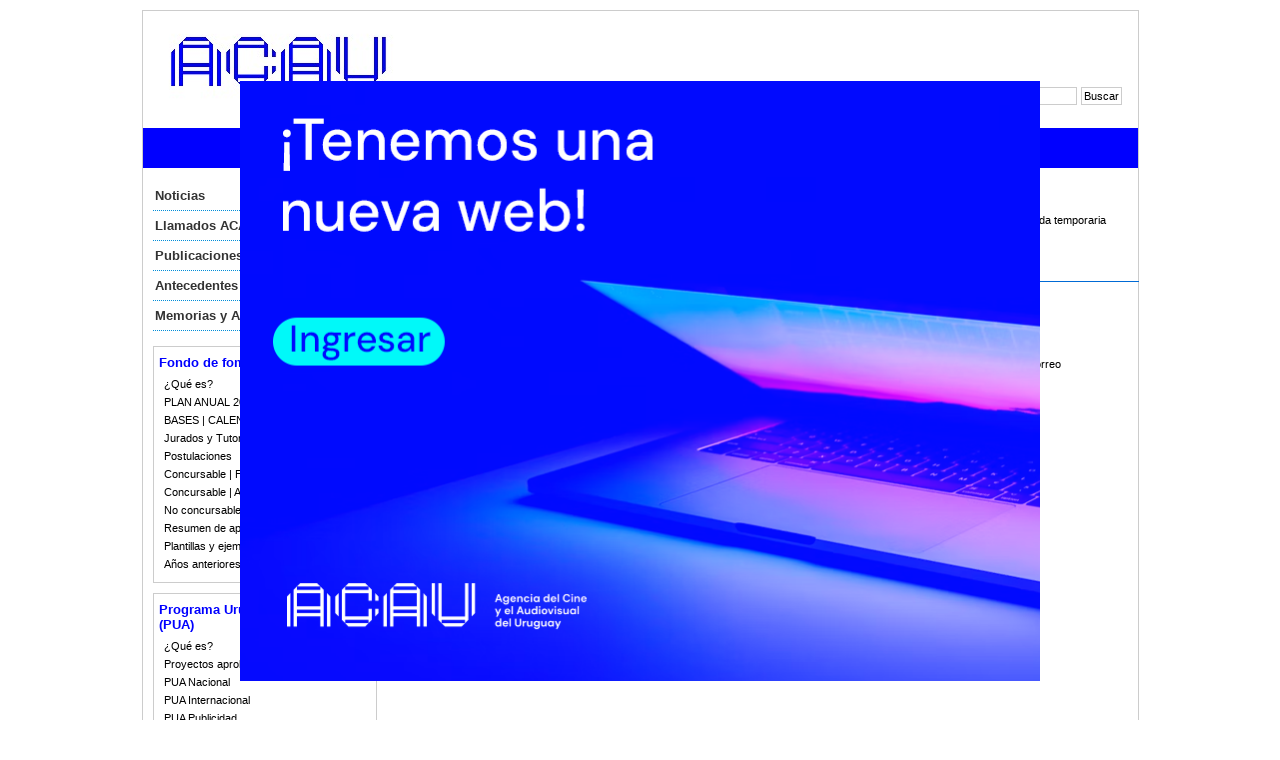

--- FILE ---
content_type: text/html;charset=UTF-8
request_url: https://icau.mec.gub.uy/innovaportal/v/4624/3/mecweb/procedimiento-general?breadid=null&3colid=1111
body_size: 6246
content:











































<!DOCTYPE html PUBLIC "-//W3C//DTD HTML 4.01 Transitional//EN" "http://www.w3.org/TR/html4/loose.dtd">
<html lang="es">
<head>
	<meta name="viewport" content="width=device-width, initial-scale=1"> 
	<meta http-equiv="content-language" content="sp">
	<meta http-equiv="Content-Type" content="text/html;charset=UTF-8">
	<title>Procedimiento general</title>
<link href="https://icau.mec.gub.uy/mecweb/css/icaunuevo.css" rel="stylesheet" type="text/css">
	<link rel="stylesheet" type="text/css" href="https://icau.mec.gub.uy/mecweb/css/ui.core.css" media="screen" >
	<link rel="stylesheet" type="text/css" href="https://icau.mec.gub.uy/mecweb/css/jquery-ui.custom.css" media="screen" >
	<link href="https://icau.mec.gub.uy/mecweb/css/cartelera.css" rel="stylesheet" type="text/css" > 
	<script language="JavaScript" src="https://icau.mec.gub.uy/innovaportal/scripts/jquery/jquery.js" type="text/javascript"></script>
	<script language="JavaScript" src="https://icau.mec.gub.uy/innovaportal/scripts/jquery/jquery-ui.js" type="text/javascript"></script>
		
		<link  rel="shortcut icon" href="https://icau.mec.gub.uy/mecweb/img/favicon.ico" type="image/x-icon" >		
	
	<script language="JavaScript" src="https://icau.mec.gub.uy/innovaportal/scripts/innovaajax.js" type="text/javascript"></script>
	<script type="text/javascript">
		function ajax_callBack(ajax) {
			var result = ajax.getResponse();
			eval(result);
		}
		function Validar(){
			var correo = document.getElementById("correo").value;
			var id = document.getElementById("idaddress").value;
			var correct = true; 
			if(correo==""){
				correct=false;
				document.getElementById('dialog').style.display='block'; 
				document.getElementById('dialog').innerHTML='Debe ingresar una dirección de correo';
				MostrarDialog(false);      
				document.getElementById('correo').value='';
			}
			if(correo!="" && !validateEmail('correo')){
				correct=false;
				document.getElementById('dialog').style.display='block';
				document.getElementById('dialog').innerHTML='Debe ingresar una dirección de correo válida';
				MostrarDialog(false);
				document.getElementById('correo').value='';
			}
			if(correct){			
				var ajax = new InnovaAjax("https://icau.mec.gub.uy/mecweb/AddressBook", ajax_callBack);		
				ajax.addParam('correo', correo);
				ajax.addParam('idaddress', id);
				ajax.loadURL();			
			}
			
		
		}
		function validateEmail(id) {
			var field=document.getElementById(id);
			if (field==null) return false;
			else {
				var x = field.value;
				var ret =false;
				if(x.indexOf("@")==-1){
					ret=false;
				}else{
					ret=true;
				}
				return ret;
			}
		}

		$(function() {      
			if ($("#dialog").dialog)
		        $('#dialog').dialog({
		            autoOpen: false,
		            width: 400,
		            buttons: {
						"Aceptar": function() { 
							$(this).dialog("close"); 
						}
					}
		        });
	    });
	 
	    function MostrarDialog(ok) {
		    if (ok){
		     	$('#dialog').dialog( "option", "title", 'Gracias!' );
		    }else{
		    	$('#dialog').dialog( "option", "title", 'Alerta' );
		    }
	     	$('#dialog').dialog('option', 'modal', true).dialog('open');     
	      return true;
	    }   
	</script>
</head>
<body>
<div style="height:1px;left:-10000px;overflow:hidden;position:absolute;width:1px;">
 <a href="#colder">Ir al contenido</a> 
</div>

<div class="gral">
  <div class="cabezal">










<div id="splashscreen" 
style="background: transparent;
    position: absolute;
    display: none;
    flex-direction: column;
    left: 0px;
    right: 0px;
    bottom: 0px;
    top: 0px;
    z-index: 1000;
    text-align: center;
    align-items: center;
    padding-top: 70px;
">

<a href="https://www.acau.gub.uy">
	<img src="https://icau.mec.gub.uy/innovaportal/file/128142/1/banner-web-800-x-600.png" alt="" width="800" height="600" />
</a>


</div>
<script>
function acauCloseModal() {
  $("#splashscreen").hide();
  return false;
}

var acauShow = sessionStorage.acauShow;
if (acauShow==null) {
console.log('null');
  $("#splashscreen").css('display','flex');
  
  // Agregar evento clic para cerrar modal cuando se hace clic fuera del banner
  $(document).on('click', function (e) {
  	if (!$("#splashscreen").is(e.target) && $("#splashscreen").has(e.target).length === 0) {
    	acauCloseModal();
    }
  });
  
  sessionStorage.acauShow=true;
} 
//else sessionStorage.removeItem('acauShow');
</script>



    <!-- cabezal -->
    <div class="logo">
      <!-- logo -->

			<a href="https://icau.mec.gub.uy/innovaportal/v/4304/3/mecweb/inicio"> <img src="https://icau.mec.gub.uy/innovaportal/file/4304/1/logoicau.jpg" alt="Instituto de Cine y Audiovisual del Uruguay" > </a>

     </div>
     <div class="logo_sec">
	<!-- logo secundario -->

     </div>

    <div class='box-body'>

	</div>
    <!-- fin logo -->    
    <div class="menusup">
      <!-- menu superior -->

    </div>
    <!-- fin menu superior -->
    <div class="buscador">
      <!-- buscador -->
      <form id="searchform" name="form1" method="post" action="https://icau.mec.gub.uy/mecweb/search_results.jsp" onSubmit="return _checkSubmit();">
          <label for="query"></label>	        
          <input id="query" name="query" class="frameTopSearchBox" type="text" size="23" title="Buscar por">	   	                  
          <input id="site" name="site"  type="hidden"  value="3">
          <input id="leftmenuid" name="leftmenuid"  type="hidden"  value="0">
          <input id="topmenuid" name="topmenuid"  type="hidden"  value="0">
          <input id="channel" name="channel"  type="hidden"  value="mecweb">
          <input name="submit" class="frameTopSearchButton" value="Buscar" type="submit">
      </form>
    </div>

    <!-- fin buscador -->
    <!-- bienvenida -->

	
    <div class="menusup2">
	<!-- menu horizontal -->    

	<ul>

			<li>

				<a target="_self"  href="https://icau.mec.gub.uy/innovaportal/v/4304/3/mecweb/inicio?topmenuid=4304&nbsp;leftmenuid=0" >Inicio</a>

			</li>

	      		<li><div class="vinieta_menu">&nbsp;</div></li>

			<li>

				<a target="_self"  href="https://icau.mec.gub.uy/innovaportal/v/1108/3/mecweb/institucional?topmenuid=1108&nbsp;leftmenuid=0" >Institucional</a>

			</li>

	      		<li><div class="vinieta_menu">&nbsp;</div></li>

			<li>

				<a target="_self"  href="https://icau.mec.gub.uy/innovaportal/v/1112/3/mecweb/normativa?topmenuid=1112&nbsp;leftmenuid=0" >Normativa</a>

			</li>

	      		<li><div class="vinieta_menu">&nbsp;</div></li>

			<li>

				<a target="_self"  href="https://icau.mec.gub.uy/innovaportal/v/1111/3/mecweb/tramites?topmenuid=1111&nbsp;leftmenuid=0" >Trámites</a>

			</li>

	      		<li><div class="vinieta_menu">&nbsp;</div></li>

			<li>

				<a target="_self"  href="https://icau.mec.gub.uy/innovaportal/v/101316/3/mecweb/transparencia?topmenuid=101316&nbsp;leftmenuid=0" >Transparencia</a>

			</li>

	      		<li><div class="vinieta_menu">&nbsp;</div></li>

			<li>

				<a target="_blank"  href="https://icau.mec.gub.uy/innovaportal/v/4907/3/mecweb/registro?topmenuid=4907&nbsp;leftmenuid=0" >Registro</a>

			</li>

	</ul>
      
    </div>
    <!-- fin menu horizontal -->
  </div>
  <!-- fin cabezal -->
  <div class="colizq">
    <!-- columna izquierda -->

    <div class="menuvertical">

      <ul>

					<li><a target="_self"   href="https://icau.mec.gub.uy/innovaportal/v/80731/3/mecweb/noticias?leftmenuid=80731">Noticias</a></li>

					<li><a target="_self"   href="https://icau.mec.gub.uy/innovaportal/v/127791/3/mecweb/llamados-acau?leftmenuid=127791">Llamados ACAU</a></li>

					<li><a target="_self"   href="https://icau.mec.gub.uy/innovaportal/v/80144/3/mecweb/publicaciones?leftmenuid=80144">Publicaciones</a></li>

					<li><a target="_self"   href="https://icau.mec.gub.uy/innovaportal/v/79982/3/mecweb/antecedentes?leftmenuid=79982">Antecedentes</a></li>

					<li><a target="_self"   href="https://icau.mec.gub.uy/innovaportal/v/100881/3/mecweb/memorias-y-auditorias?leftmenuid=100881">Memorias y Auditorias</a></li>
	        
      </ul>

    </div>

			    <!-- fin menu vertical -->
			    <div class="destacados">
			      <!-- destacados -->
			      <p>Fondo de fomento</p>
			      <div class="destacadosmenu">
			        <!-- MENU destacados -->
			        <ul>

							<li><a target="_self"   href="https://icau.mec.gub.uy/innovaportal/v/4237/3/mecweb/que-es?leftmenuid=4237">¿Qué es?</a></li>

							<li><a target="_self"   href="https://icau.mec.gub.uy/innovaportal/v/124928/3/mecweb/plan-anual-2023?leftmenuid=124928">PLAN ANUAL 2023</a></li>

							<li><a target="_self"   href="https://icau.mec.gub.uy/innovaportal/v/127693/3/mecweb/bases-|-calendario-2023?leftmenuid=127693">BASES | CALENDARIO 2023</a></li>

							<li><a target="_self"   href="https://icau.mec.gub.uy/innovaportal/v/112258/3/mecweb/jurados-y-tutorias?leftmenuid=112258">Jurados y Tutorias</a></li>

							<li><a target="_blank"   href="https://icau.mec.gub.uy/innovaportal/v/4235/3/mecweb/postulaciones?leftmenuid=4235">Postulaciones</a></li>

							<li><a target="_self"   href="https://icau.mec.gub.uy/innovaportal/v/126982/3/mecweb/concursable-|-fallos-2023?leftmenuid=126982">Concursable | Fallos 2023</a></li>

							<li><a target="_self"   href="https://icau.mec.gub.uy/innovaportal/v/112228/3/mecweb/concursable-|-actas-y-resoluciones?leftmenuid=112228">Concursable | Actas y Resoluciones</a></li>

							<li><a target="_self"   href="https://icau.mec.gub.uy/innovaportal/v/126782/3/mecweb/no-concursable-|-actas-y-resoluciones?leftmenuid=126782">No concursable | Actas y Resoluciones</a></li>

							<li><a target="_self"   href="https://icau.mec.gub.uy/innovaportal/v/125150/3/mecweb/resumen-de-apoyos-2008-2022?leftmenuid=125150">Resumen de apoyos 2008-2022</a></li>

							<li><a target="_self"   href="https://icau.mec.gub.uy/innovaportal/v/4310/3/mecweb/plantillas-y-ejemplos?leftmenuid=4310">Plantillas y ejemplos</a></li>

							<li><a target="_self"   href="https://icau.mec.gub.uy/innovaportal/v/87331/3/mecweb/anos-anteriores?leftmenuid=87331">Años anteriores</a></li>

			        </ul>
			      </div>
			      <!-- fin MENU destacados -->
			    </div>
			    <!-- fin destacados -->

    

			    <!-- fin menu vertical -->
			    <div class="destacados">
			      <!-- destacados -->
			      <p>Programa Uruguay Audiovisual (PUA)</p>
			      <div class="destacadosmenu">
			        <!-- MENU destacados -->
			        <ul>

							<li><a target="_self"   href="https://icau.mec.gub.uy/innovaportal/v/126537/3/mecweb/que-es?leftmenuid=126537">¿Qué es?</a></li>

							<li><a target="_self"   href="https://icau.mec.gub.uy/innovaportal/v/127776/3/mecweb/proyectos-aprobados?leftmenuid=127776">Proyectos aprobados</a></li>

							<li><a target="_self"   href="https://icau.mec.gub.uy/innovaportal/v/126542/3/mecweb/pua-nacional?leftmenuid=126542">PUA Nacional</a></li>

							<li><a target="_self"   href="https://icau.mec.gub.uy/innovaportal/v/127207/3/mecweb/pua-internacional?leftmenuid=127207">PUA Internacional</a></li>

							<li><a target="_self"   href="https://icau.mec.gub.uy/innovaportal/v/128190/3/mecweb/pua-publicidad?leftmenuid=128190">PUA Publicidad</a></li>

							<li><a target="_self"   href="https://icau.mec.gub.uy/innovaportal/v/127093/3/mecweb/plantillas-y-ejemplos?leftmenuid=127093">Plantillas y ejemplos</a></li>

							<li><a target="_self"   href="https://icau.mec.gub.uy/innovaportal/v/126561/3/mecweb/preguntas-frecuentes?leftmenuid=126561">Preguntas frecuentes</a></li>

							<li><a target="_self"   href="https://icau.mec.gub.uy/innovaportal/v/127777/3/mecweb/anos-anteriores?leftmenuid=127777">Años anteriores</a></li>

			        </ul>
			      </div>
			      <!-- fin MENU destacados -->
			    </div>
			    <!-- fin destacados -->

    

			    <!-- fin menu vertical -->
			    <div class="destacados">
			      <!-- destacados -->
			      <p>Programas y Proyectos Institucionales</p>
			      <div class="destacadosmenu">
			        <!-- MENU destacados -->
			        <ul>

							<li><a target="_self"   href="https://icau.mec.gub.uy/innovaportal/v/101641/3/mecweb/red-audiovisual-uruguay?leftmenuid=101641">Red Audiovisual Uruguay</a></li>

							<li><a target="_self"   href="https://icau.mec.gub.uy/innovaportal/v/100791/3/mecweb/usina-del-sur?leftmenuid=100791">Usina del Sur</a></li>

							<li><a target="_self"   href="https://icau.mec.gub.uy/innovaportal/v/100792/3/mecweb/semana-del-cine-nacional?leftmenuid=100792">Semana del Cine Nacional</a></li>

							<li><a target="_self"   href="https://icau.mec.gub.uy/innovaportal/v/99852/3/mecweb/charlas-en-la-casa?leftmenuid=99852">Charlas en la Casa</a></li>

							<li><a target="_self"   href="https://icau.mec.gub.uy/innovaportal/v/3881/3/mecweb/patrimonio?leftmenuid=3881">Patrimonio</a></li>

			        </ul>
			      </div>
			      <!-- fin MENU destacados -->
			    </div>
			    <!-- fin destacados -->

    

			    <!-- fin menu vertical -->
			    <div class="destacados">
			      <!-- destacados -->
			      <p>Programas y Fondos Nacionales e Internacionales</p>
			      <div class="destacadosmenu">
			        <!-- MENU destacados -->
			        <ul>

							<li><a target="_self"   href="https://icau.mec.gub.uy/innovaportal/v/125133/3/mecweb/seriesuy?leftmenuid=125133">SeriesUy</a></li>

							<li><a target="_self"   href="https://icau.mec.gub.uy/innovaportal/v/3882/3/mecweb/fona?leftmenuid=3882">FONA</a></li>

							<li><a target="_self"   href="https://icau.mec.gub.uy/innovaportal/v/3883/3/mecweb/mvd-socio-audiovisual?leftmenuid=3883">MVD Socio Audiovisual</a></li>

							<li><a target="_self"   href="https://icau.mec.gub.uy/innovaportal/v/3885/3/mecweb/ibermedia?leftmenuid=3885">Ibermedia</a></li>

							<li><a target="_self"   href="https://icau.mec.gub.uy/innovaportal/v/10212/3/mecweb/protocolo-brasil---uruguay?leftmenuid=10212">Protocolo Brasil - Uruguay</a></li>

							<li><a target="_self"   href="https://icau.mec.gub.uy/innovaportal/v/101602/3/mecweb/red-de-salas-del-mercosur?leftmenuid=101602">Red de salas del Mercosur</a></li>

			        </ul>
			      </div>
			      <!-- fin MENU destacados -->
			    </div>
			    <!-- fin destacados -->

    

			    <!-- fin menu vertical -->
			    <div class="destacados">
			      <!-- destacados -->
			      <p>Claqueta del mes</p>
			      <div class="destacadosmenu">
			        <!-- MENU destacados -->
			        <ul>

							<li><a target="_self"   href="https://icau.mec.gub.uy/innovaportal/v/4817/3/mecweb/en-produccion?leftmenuid=4817">En producción</a></li>

							<li><a target="_self"   href="https://icau.mec.gub.uy/innovaportal/v/21224/3/mecweb/en-pantalla?leftmenuid=21224">En pantalla</a></li>

							<li><a target="_self"   href="https://icau.mec.gub.uy/innovaportal/v/21225/3/mecweb/en-el-mapa?leftmenuid=21225">En el mapa</a></li>

			        </ul>
			      </div>
			      <!-- fin MENU destacados -->
			    </div>
			    <!-- fin destacados -->

    



    <div class="destacados">
      <!-- newsletter -->
      <p>Recibe nuestro boletín por correo </p>
      <div class="destacadostxt"> 
        <!-- TEXTO newsletter -->
        Escribe tu correo electrónico aquí:
      </div>
       <div id="dialog">
      		 <p>Contenido del dialog UI.</p>
  		</div>
      <!-- fin TEXTO newsletter -->
      <form id="form" action="#" onsubmit="return false;" method="post">
        <label for="correo"></label>
        <input name="correo" id="correo"  type="text" size="20" title="Ingresar dirección de correo">
        <label for="Enviar"></label>
        <input type="submit" name="Enviar" id="Enviar" value="Enviar" onclick="Validar()" title="boton enviar">
        <input type="hidden" name="idaddress" id="idaddress" value="110090">
      </form>
    </div>

    <!-- fin newsletter -->
  </div>

  <!-- fin columna izquierda -->
   <div class="colder" id="colder"><!--columna derecha -->
 
	







					<h1 class="noCclass">Trámites</h1>
					<h1 class="containerH1">Trámites</h1>

			<div class="menuseccion"><!-- contenedor menu seccion -->
<div class='item3col' ><b>Procedimiento general</b></div>
<div class='item3col' ><a target='_self' href='https://icau.mec.gub.uy/innovaportal/v/4626/3/mecweb/certificados?3colid=1111&breadid=null' >Certificados</a></div>
<div class='item3col' ><a target='_self' href='https://icau.mec.gub.uy/innovaportal/v/4627/3/mecweb/declaracion-de-interes-cultural-ministerial?3colid=1111&breadid=null' >Declaración de interés cultural ministerial</a></div>
<div class='item3col' ><a target='_self' href='https://icau.mec.gub.uy/innovaportal/v/4835/3/mecweb/solicitud-de-iva-0?3colid=1111&breadid=null' >Solicitud de IVA 0</a></div>
<div class='item3col' ><a target='_self' href='https://icau.mec.gub.uy/innovaportal/v/99561/3/mecweb/admision-y-salida-temporaria?3colid=1111&breadid=null' >Admisión y salida temporaria</a></div>
<div class='item3col' ><a target='_self' href='https://icau.mec.gub.uy/innovaportal/v/124408/3/mecweb/solicitud-de-ingreso-para-personas-no-residentes?3colid=1111&breadid=null' >Solicitud de ingreso para personas no residentes</a></div>
<div class='item3col' ><a target='_self' href='https://icau.mec.gub.uy/innovaportal/v/87258/3/mecweb/exhibicion-cinematografica----decreto-352_015?3colid=1111&breadid=null' >Exhibición cinematográfica -  Decreto 352/015.</a></div>

			</div><!-- fin contenedor menu seccion -->

	

<script language="JavaScript" src="https://icau.mec.gub.uy/mecweb/js/media/jquery-media-plugin.js" type="text/javascript"></script>
<script type="text/javascript" src="https://icau.mec.gub.uy/mecweb/js/media/jquery.metadata.js" language="JavaScript"></script>
<script type="text/javascript">
	$(function() {
		$('a.media').media( { width: 200, height: 200 } );
	});
</script>

	<div class="sectorNoticia">
      	<div class="contenidoNoticia">
      		
      		
        	<!-- contenido noticia -->

			<h1 class="noclass contenidoNoticiaH1-noticiatext">Procedimiento general</h1>
        	<h1 class="contenidoNoticiaH1-noticiatext">Procedimiento general</h1>

        	<div class="nottxt">
        		<p>Para gestionar ante la ACAU certificados de nacionalidad, constancias de IVA 0 u otros certificados, deber&aacute;n completarse las acciones detalladas en los enlaces correspondientes de nuestra <strong><a href="https://www.acau.gub.uy/innovaportal/v/33/1/acau/certificaciones.html" target="_blank" rel="noopener"><span style="color: #ff0000;">nueva web</span></a></strong>, adjunt&aacute;ndose la totalidad de la documentaci&oacute;n solicitada.</p>
<p>Las solicitudes se realizan a distancia, por&nbsp;<strong>v&iacute;a electr&oacute;nica</strong>, y deben efectuarse con una&nbsp;<strong>antelaci&oacute;n no menor a 15 d&iacute;as h&aacute;biles,</strong>&nbsp;previo al inicio de las actividades y/o vencimiento de los plazos correspondientes.<br /><br /></p>
<p><strong>Consultas</strong></p>
<p>Por consultas generales sobre los procedimientos de tramitaci&oacute;n de certificados remitirse a&nbsp;<a href="mailto:certificados@acau.gub.uy" target="_blank" rel="noopener">certificados@acau.gub.uy</a>, o al tel&eacute;fono: 2 600 8000 int. 1.</p>
        	</div>
      	</div>
      	<!-- fin contenido noticia -->
		<div class="colextras">
        <!-- extras -->

        <div class="extrasbotones">
        	<div id="imprimir">
        		<a target="_blank"  href="https://icau.mec.gub.uy/mecweb/imprimir.jsp?contentid=4624&amp;site=3&amp;channel=mecweb"><img src="https://icau.mec.gub.uy/mecweb/img/ico-imprimir.jpg" alt="Imprimir" title="Imprimir" border="0"></a>
        		<a target="_blank" class="extras" href="https://icau.mec.gub.uy/mecweb/imprimir.jsp?contentid=4624&amp;site=3&amp;channel=mecweb">Imprimir</a>
        	</div>
        	<div id="sobre">
        	    <a href="mailto:introduzca una dirección de correo?body=https://icau.mec.gub.uy/innovaportal/v/4624/3/mecweb/procedimiento-general" ><img id="ico-sobre" src="https://icau.mec.gub.uy/mecweb/img/ico-sobre.jpg" alt="Enviar" title="Enviar" border="0"></a>
        	    <a href="mailto:introduzca una dirección de correo?body=https://icau.mec.gub.uy/innovaportal/v/4624/3/mecweb/procedimiento-general" class="extras">Enviar por correo</a>
        	</div> 
        </div>
<div id='addthis'><!-- AddThis Button BEGIN --><script type="text/javascript">var addthis_config = {ui_language: "es"}</script><div class="addthis_toolbox addthis_default_style"><a class="addthis_button_facebook" title="Compartir en Facebook"></a><a class="addthis_button_twitter" title="Compartir en Twitter"></a><a class="addthis_button_google_plusone" g:plusone:annotation="none"></a><p><a class="addthis_button_facebook_like"fb:like:width="115"></a></div><script type="text/javascript"src="https://s7.addthis.com/js/250/addthis_widget.js#pubid=ra-4e36e9e21132e4e0"></script><!-- AddThis Button END --></div>

				<!-- estrellas -->

<div id="rate">
  
<script type="text/javascript">
function votar(miCalificacion,idContenido,servlet){
	var ajax = new InnovaAjax(servlet,ajax_callBackFunction);
	ajax.addParam("cmdaction","vote");
	ajax.addParam("contentid",idContenido);
	ajax.addParam("myvote",miCalificacion);
	ajax.loadURL();	
} 

function ajax_callBackFunction(ajax){
	var result = ajax.getResponse();
	eval(result);
}
</script>
    <ul class="estrellas estrella_1" id="estrellas">
      <li class="estrellas_1"><a  href="javascript:votar(1,4624,'https://icau.mec.gub.uy/mecweb/mec.AjaxRate')" title="1 Estrella">1</a></li>
      <li class="estrellas_2"><a  href="javascript:votar(2,4624,'https://icau.mec.gub.uy/mecweb/mec.AjaxRate')" title="2 Estrellas">2</a></li>
      <li class="estrellas_3"><a  href="javascript:votar(3,4624,'https://icau.mec.gub.uy/mecweb/mec.AjaxRate')" title="3 Estrellas">3</a></li>
      <li class="estrellas_4"><a  href="javascript:votar(4,4624,'https://icau.mec.gub.uy/mecweb/mec.AjaxRate')" title="4 Estrellas">4</a></li>
      <li class="estrellas_5"><a  href="javascript:votar(5,4624,'https://icau.mec.gub.uy/mecweb/mec.AjaxRate')" title="5 Estrellas">5</a></li>
    </ul>
    
</div>

	      </div>
      <!-- fin extras -->
    </div>
	<!-- fin sector noticias -->




 




</div>
  <!-- fin columna derecha -->

  <!-- pie -->
<div class="pie"><div class="logochico"></div><div class="copyright"><strong><a href="https://www.acau.gub.uy/" title="Ir a la página principal de la Agencia del Cine y el Audiovisual del Uruguay">Agencia del Cine y el Audiovisual del Uruguay </a></strong><br><strong>Tel: +598 2604 4290</strong><br><strong>Mail: info@acau.gub.uy</strong><br>Parque LATU, Edificio Los Nogales, Av. Italia 6201, CP 11500<script type="text/javascript">var _gaq = _gaq || [];_gaq.push(['_setAccount', 'UA-24661751-1']);_gaq.push(['_trackPageview']);(function() {var ga = document.createElement('script'); ga.type = 'text/javascript'; ga.async = true;ga.src = ('https:' == document.location.protocol ?'https://ssl' : 'http://www') + '.google-analytics.com/ga.js';var s = document.getElementsByTagName('script')[0]; s.parentNode.insertBefore(ga, s);})();</script></div>

    <div class="menuinf"> 
      <!-- menu chico -->
 
	</div>
	<div style="clear:left"></div>
	<div class="menuinfc"><div class="menuchicoitem">Powered by <a target="_blank" href="http://www.innovaportal.com"> InnovaPortal&reg;</a></div></div>
    <!-- fin menu chico -->
  </div>
  <!-- fin pie MEC -->
</div>
<!-- fin gral -->
</body>
</html>




--- FILE ---
content_type: text/css;charset=UTF-8
request_url: https://icau.mec.gub.uy/mecweb/css/icaunuevo.css
body_size: 6507
content:
@charset "ISO-8859-1"; 
/* CSS Document */

body {
	margin: 0;
	padding: 0;
	background-color: #ffffff;
}

.gral {
	position: relative; 
	width: 995px;
	padding: 0;
	margin: 10px auto 0;
	border: 1px solid #cccccc;
}

img {
    border: 0 none;
}

h1 {
	float:left;
	width: 99%;
	margin: 5px 0 0 0;
	padding: 0;
	font-family: Verdana, Geneva, sans-serif;
	font-size: 11pt;
	color: #000;
	font-weight: bold;
	background-color: #fff;
}

h1 a {
    color: #006AD5;
    font-weight: normal;
    text-decoration: underline;
}
h1 a:hover {
	color: #006AD5;
	background-color: #fff;
	text-decoration: none;
	font-weight:normal;
}

h2 {
    color: #006AD5;
    float: left;
    font-family: Verdana,Geneva,sans-serif;
    font-size: 95%;
    font-weight: bold;
    margin: 30px 0 3px;
    padding: 0;
    width: 100%;
}
h2 a {
    color: #CC3300;
    text-decoration: none;
}
h2 a:hover {
    color: #999999;
    text-decoration: underline;
}

hr {
    color: #CCEDFF;
    float: left;
    height: 1px;
    width: 90%;
}

.cabezal {
	float: left;
	width: 995px;
	height: 165px;
	margin: 0;
	padding: 0;
	background-color: #ffffff;
}

.logo {
	float: left;
	text-align: left;
	width: 255px;
	height: 110px;
	margin: 7px 0 0 0;
	padding: 0 0 0 10px;
}

/* LOGO SECUNDARIO DIRECCIONES - SE HABILITA POR CONFIGURACION*/

div.logo_sec{
	float: left;
	height: 110px;
	text-align: left;
	width: 190px;
	margin: 10px 0 0 0;
	display: none;
}

/* MENU SUPERIOR CHICO*/

.menusup {
	float: right;
	height: 15px;
	width: 550px;
	margin: 0;
	padding: 0;
	text-align: right;
}

.menusup a {
	color:#000000; 
	background-color: #ffffff;
	text-decoration:none;
	font-family: Verdana, Geneva, sans-serif;
	font-size:8pt;
	font-weight: normal;
}
.menusup a:hover {
	color:#008DD9;
	background-color: #ffffff;
	text-decoration:underline;
	font-weight: normal;
}

.menuchicoitem {
    float: right;
}

.menuchicosepa {
	float: right;
	margin: 0;
	padding: 5px 4px 0 4px;
	height: 10px;
}

/* BUSCADOR */

.buscador {
	float: right;
	text-align: right;
	width: 400px;
	margin: 60px 0 0 0;
	padding: 0 16px 0 0;
}
.buscador form {
    float: right;
    margin: 0;
    padding: 0;
}

input {
    background-color: #ffffff;
    border: 1px solid #cccccc;
    color: #000000;
    font-family: Verdana,Geneva,sans-serif;
    font-size: 8pt;
    padding: 2px;
}

form {
float: left;
margin: 15px 0;
padding: 0;
}

/*.menuhor {
	float: left;
	font-family: Arial,Helvetica,sans-serif;
	font-size: 95%;
	font-weight: bold;
	margin: 10px 0 0 0;
	padding: 0 0 0 35px;
	text-decoration: none;
	width: 735px;
}

.menuhoritem {
    float: left;
    margin: 0;
    padding: 4px 0 5px 0;
    text-align: left;
}
.menuhoritem a {
    color: #666666;
    text-decoration: none;
	background-color: #ffffff;
}
.menuhoritem a.selected {
    color: #CC3300;
    text-decoration: none;
	background-color: #ffffff;
}
.menuhoritem a:hover {
    color: #CC3300;
    text-decoration: underline;
	background-color: #ffffff;
}
.menuhoritemselected {
    float: left;
    margin: 0;
    padding: 4px 0 5px 0;
    text-align: left;
}
.menuhoritemselected a {
    color: #CC3300;
    text-decoration: none;
}
.menuhoritemselected a:hover {
    color: #CC3300;
    text-decoration: underline;
}
.menuhorsepa {
	float: left;
	margin: 0;
	padding: 3px 4px 0 4px;
	height: 25px;
}*/

/* COLUMNA IZQUIERDA */

.wrap { 
	float: left; 
	width: 995px; 
	position: relative; 
	padding: 0; 
	margin: 0; 
}

.colizq {
    display: inline-block;
    float: left;
    margin: 0;
    padding: 5px 0 0 0;
    width: 237px;
	background-color: #ffffff;
}

/* MENU VERTICAL */

.menuvertical {
	float: left;
	text-align: left;
	width: 225px;
	margin: 0 0 15px 0;
	padding:0;
}

.menuvertical ul { 
	margin:0px; 
	padding: 0 0 0 10px;
}

.menuvertical li {
	list-style: none;
	color: #000;
	padding: 7px 0 7px 2px;
	font-family: Verdana, Geneva, sans-serif;
	font-size: 10pt;
	font-weight: bold;
	vertical-align: middle;
	border-bottom: 1px dotted #008DD9;
}

.menuvertical a {
	color: #333333;
	text-decoration: none;
	font-weight: bold;
}
.menuvertical a.selected {
	color: #000000;
	text-decoration: underline;
	font-weight: bold;
}

.menuvertical a:hover {
	color: #008DD9;
	text-decoration:underline;
	font-weight: bold;
}

/* DESTACADOS */

.destacados {
	border: 1px solid #CCCCCC;
	float: left;
	text-align: left;
	width: 212px;
	margin: 0 0 10px 10px;
	padding: 0 5px 0 5px;
}
.destacados p {
	padding:8px 0 3px 0;
	margin:0px;
	font-weight:bold;
	font-size:10pt;
	font-family:Verdana, Arial, Helvetica, sans-serif;
	color: #0000FF;
}

.destacadosmenu ul {
	margin:0; 
	padding: 2px 0 9px 0;
}

.destacadosmenu li {
	list-style: none;
	margin: 0; 
	padding: 3px 0 3px 5px;
	font-family: Verdana, Geneva, sans-serif;
	font-size: 8pt;
	color: #000;
	font-weight: bold;
}

.destacadosmenu a {
	color: #000000;
	background-color: #ffffff;
	text-decoration: none;
	font-weight: normal;
}

/*.destacadosmenu a.selected {
	color: #000000;
	background-color: #ffffff;
	text-decoration: none;
	font-weight: normal;	
}*/

.destacadosmenu a:hover {
	color: #008DD9;
	background-color: #ffffff;
	text-decoration:underline;
	font-weight: normal;
}

.destacadostxt {
	font-family: Verdana, Geneva, sans-serif;
	font-size: 8pt;
	color: #000;
	font-weight: normal;
	width: 200px;
	margin: 0;
	padding: 10px 0 0 0;
}

/* COLUMNA DERECHA */

.colderppal {
	float: left;
	width: 743px;
	padding: 0 0 0 15px;
	display: inline-block;
	margin: 0 0 40px 0;
}

.colder {
	float: left;
	width: 743px;
	padding: 0 0 0 15px;
	display: inline-block;
	margin: 0 0 40px 0;
}

.colcontenidos {
	float: left;
	width: 515px;
	margin: 0;
	padding: 0;
}

.colbanners {
	float: right;
	width: 200px;
	margin: 0;
	padding: 14px 5px 0 7px;
	text-align: left;
}

.sectorNoticia {
	float: left;
	text-align: left;
	width: 742px;
	margin: 15px 0 0 0;
	padding: 0;
}

.contenidoNoticia {
	float: left;
	width: 528px;
	margin: 5px 0 0 0;
	padding: 0 10px 0 0;
}

.separadorHOR {
	float: left;
	width: 100%;
	height:5px;
	margin: 20px 0 0 0;
	padding: 0;
	border-top: 1px solid #E8E8E8;
}

/* COLUMNA EXTRAS */

.colextras {
	float: right;
	width: 190px;
	margin: 5px 0 0 0;
	padding: 5px 0 0 10px;
	text-align: left;
}

.banner {
	float: left;
	width: 190px;
	margin: 0;
	padding: 0 0 10px 0;
	text-align: left;
}

.type-innova-banner {
	width: 507px;
	margin: 10px 0 0 0; 
}

/* PRIMERA CARTELERA ROTADOR */

/*.cartelera {
	float: left;
	width: 515px;
	margin: 0;
	padding: 0;
}

.carteleraimg {
	float: left;
	text-align: left;
	width: 335px;
	height: 165px;
	margin: 0 10px 0 0;
	padding: 0;
}

.carteleracalen {
	float: left;
	text-align: center;
	width: 170px;
	height: 141px;
	margin: 0;
	padding: 0;
}
*/

/* ZONA NOTICIAS */

.noticiasdestacadas {
	float: left;
	width: 515px;
	margin: 0;
	padding: 5px 0 0 0;
}

.notrow{
	float: left;	
}

.notimg {
	float: left;
	text-align: left;
	width: 165px;
	padding: 10px 0 0 0;
}

.notsepa {
	float: left;
	width: 9px;
	height: 150px;
}

.nottituloppal {
	text-align: left;
	font-family: Verdana, Geneva, sans-serif;
	font-size: 8pt;
	font-weight: bold;
	color:#000;
	background-color: #fff;
	margin: 5px 0 0 0;
	width: 100%;
	float: left;
}

.nottituloppal a {
	color:#000;
	background-color: #fff;
	text-decoration: none;
}

.nottituloppal a:hover {
	color:#008DD9;
	background-color: #fff;
	text-decoration: underline;
}

.nottxtppal {
	text-align: left;
	font-family: Verdana, Geneva, sans-serif;
	font-size: 8pt;
	color:#000;
	background-color: #ffffff;
	margin: 0;
	padding: 0;
	width: 100%;
	float: left;
}

.nottxtppal a {
	color: #006AD5;
	background-color: #fffff;
	text-decoration: underline;
}

.nottxtppal a:hover {
	color: #333333;
	text-decoration: underline;
}

.nottitulo {
	text-align: left;
	font-family: Verdana, Geneva, sans-serif;
	font-size: 8pt;
	font-weight: bold;
	color:#000;
	background-color: #fff;
	margin: 5px 0 0 0;
	width: 100%;
	float: left;
}

.nottitulo a {
	color:#000;
	background-color: #fff;
	text-decoration: none;
}

.nottitulo a:hover {
	color:#008DD9;
	background-color: #fff;
	text-decoration: underline;
}

.nottxt {
	text-align: left;
	font-family: Verdana, Geneva, sans-serif;
	font-size: 8pt;
	color:#000;
	background-color: #ffffff;
	margin: 0;
	padding: 0;
	width: 100%;
	float: left;
}

.nottxt a {
	color: #006AD5;
	background-color: #fffff;
	text-decoration: underline;
}

.nottxt a:hover {
	color: #333333;
	text-decoration: underline;
}


.nottxt li {
	list-style-image:url("../img/vineta-texto-cultura.gif"); 
	font-family: Verdana, Geneva, sans-serif;
	font-size: 8pt;
	padding: 0 0 2px 0;
	
}

/************ HOME CARTELERA DE CINES ************/

.cartelera h1 {
	float:left;
	width: 99%;
	margin: 5px 0 15px 0;
	padding: 0;
	font-family: Verdana, Geneva, sans-serif;
	font-size: 14pt;
	color: #000;
	font-weight: bold;
	background-color: #fff;
} 

.cartelera .noticiasdestacadas {
	float: left;
	width: 740px;
	margin: 0;
	padding: 5px 0 0 0;
}

.cartelera .notimg {
	float: left;
	text-align: left;
	width: 240px;
	height: 450px;
	padding: 10px 0 0 0;
}

.cartelera .notsepa {
	float: left;
	width: 9px;
	height: 150px;
}

.cartelera .nottituloppal {
	font-size:10pt;
	line-height: 25px;
}

.cartelera .ampliar {
	display: none;
}

.cartelera .nottxt {
	font-size: 10pt;
}

/* AGENDA */

.agendatitulo {
	text-align: left;
	font-family: Verdana, Geneva, sans-serif;
	font-size: 8pt;
	font-weight: bold;
	color:#000;
	background-color: #fff;
	margin: 5px 0 0 0;
	width: 100%;
	float: left;
}

.agendatitulo a {
	color:#000;
	background-color: #fff;
	text-decoration: none;
}

.agendatitulo a:hover {
	color:#C80733;
	background-color: #fff;
	text-decoration: underline;
}

.agendatxt {
	text-align: left;
	font-family: Verdana, Geneva, sans-serif;
	font-size: 8pt;
	color:#000;
	background-color: #fff;
	margin: 0;
	padding: 0;
	width: 97%;
	float: left;
}

.agendatxt a {
	color: #900;
	background-color: #ffffff;
	text-decoration: underline;
}

.agendatxt a:hover {
	color:#333;
	background-color: #ffffff;
	text-decoration: underline;
}

.agendatxt li {
	list-style-image:url("../img/vineta_texto.gif");
	font-family: Verdana, Geneva, sans-serif;
	font-size: 8pt;
	padding: 0 0 2px 0;
	
}

.notsolotxt {
	float: left;
	width: 515px;
	margin: 15px 0 0 0;
	padding: 0;
}

.ampliar {
	float: left;
	text-align: right;
	width: 510px;
	height: 20px;
	padding: 6px 10px 0 0;
	margin-top: 20px;
	font-family: Verdana, Geneva, sans-serif;
	font-size: 8pt;
	border: 1px solid #CCCCCC;
	width: 503px;
}

.ampliar a {
	color:#008DD9;
	text-decoration: none;
	font-weight: bold;
}

.ampliar a:hover {
	color:#008DD9;
	text-decoration: underline;
	font-weight: bold;
}

/* NO SE MUESTRA EN EL PORTAL (7 DIRECCIONES) */

.filalogos {
	margin:0;
	text-align:center;
}

.logos {
	float: left;
	height: 100px;
	margin: 20px 20px 0 0;
}

/* FECHA ACTUALIZACION */ 

#fecha-actualizacion {
	width: 600px;
	font-family: Verdana, Geneva, sans-serif;
	font-size: 8pt;
	float: left;
	padding: 30px 0 0 15px;
	display: inline;
}

/* LOGOS NUESTROS SITIOS O SITIOS AMIGOS */

.titulo-al-pie {
	width: 100%; 
	height: 20px; 
	float: left; 
	margin: 15px 0 0 0; 
	font-family: Verdana, Geneva, sans-serif; 
	font-size: 10pt; 
	font-weight: bold; 
}

.panel-logos {
	padding: 0 0 0 15px; 
	clear: both;
}

/* PIE */

.pie {
	background: none repeat scroll 0 0 #0000FF;
    border-left: 1px solid #CCCCCC;
    border-right: 1px solid #CCCCCC;
    clear: both;
    margin: 0;
    padding: 28px 0;
    width: 995px;
}

/* LOGOS CHICOS AL PIE */

div.logochico {
	float: left;
	margin: 0;
	padding: 0 0 0 25px;
}

/* COPYRIGHT */

.copyright {
	float:left;
	text-align: left;
	width: 510px;
	margin: 0 0 28px 0;
	padding: 0 0 0 30px;
	font-family: Arial, Helvetica, sans-serif;
	font-size:90%;
	color:#ffffff;
	font-weight: bold;
	background-color: #0000FF;
}

.copyright a { 
	color:#ffffff;
	text-decoration: underline;
}

.copyright a:hover {
	color:#ffffff;
	text-decoration: none;
}

/* ENCONTRANOS EN FACEBOOK, TWITTER, CELULAR */

.menuencontranos {
	color:#ffffff;
	float:right;
	font-family: Arial, Helvetica, sans-serif;
	font-size:70%;
	font-weight: bold;
	margin:10px 0 0 0;
	padding:0 40px 0 0;
	text-align:right;
	width:400px;
}

/* MENU CHICO INFERIOR */

.menuinf {
	color:#ffffff;
	float:right;
	font-family: Verdana, Geneva, sans-serif;
	font-size:8pt;
	font-weight: bold;
	margin:0;
	padding:0 20px 0 0;
	text-align:right;
	width:420px;
	height: 50px;
	display: none;
}

/* MENU POWERED BY INNOVAPORTAL */

.menuinfc {
	color:#ffffff;
	float:right;
	font-family: Verdana, Geneva, sans-serif;
	font-size:8pt;
	font-weight:bold;
	width: 350px;
	padding: 0 20px 0 0;
	margin: 0 0 0 0;
}

div.menuinf ul,div.menuinfc ul{
	margin-top:0px;
}
div.menuinf li,div.menuinfc li{
	list-style-position:inside;
	display: inline;
}
.menuinf a, .menuinfc a {
	color:#ffffff; 
	text-decoration:none;
	font-weight: normal;
}

.menuinf a:hover, .menuinfc a:hover {
	color:#ffffff;
	text-decoration:underline;
	font-weight: normal;
}

/* TITULO SECCION */

.tituloseccion {
	text-align: left;
	font-family: Verdana, Geneva, sans-serif;
	font-size: 10pt;
	font-weight: bold;
	color:#000000;
	background-color: #fff;
	padding-top: 15px;
	width: 735px;
}
.tituloseccion p {
	padding:5px;
	margin:0px;
	font-weight:bold;
	font-size:10pt;
	font-family:Verdana, Arial, Helvetica, sans-serif;
}



/* MENU SECCION */

.menuseccion {
	border-bottom: 1px solid #006AD5;
	float: left;
	margin: 10px 0 0;
	padding: 0 0 10px;
	text-align: left;
	width: 744px;
}
.menuseccion a {
    color: #000000;
    font-weight: normal;
    text-decoration: none;
}
.menuseccion a:hover {
	color: #006AD5;
	font-weight: normal;
	text-decoration: underline;
}
.submenuseccion {
    border-bottom: 1px solid #CC3300;
    float: left;
    margin: 20px 0 0;
    padding: 0;
    text-align: left;
    width: 735px;
}
.submenuseccion a {
    color: #000000;
    font-weight: normal;
    text-decoration: none;
}
.submenuseccion a:hover {
    color: #CC3300;
    font-weight: normal;
    text-decoration: underline;
}

/* ITEM MES */

.itemMES {
    background-image: url("../img/vineta_seccion_cultura.gif");
    background-repeat: no-repeat;
    float: left;
    font-family: Verdana,Geneva,sans-serif;
    font-size: 8pt;
    font-weight: bold;
    height: 20px;
    margin: 0;
    padding: 4px 5px 5px 15px;
    text-align: left;
    text-decoration: none;
}

/* ITEM MENU */

/*
.itemMENU {
    background-image: url("../img/vineta_menu.gif");
    background-repeat: no-repeat;
    float: left;
    font-family: Verdana,Geneva,sans-serif;
    font-size: 8pt;
    font-weight: bold;
    height: 15px;
    margin: 0;
    padding: 4px 5px 5px 17px;
    text-align: left;
    text-decoration: none;
    width: 710px;
}

*/

/* ITEM 3 COL */

.item3col {
	background-image: url("../img/vineta-seccion-cultura.jpg");
	background-repeat: no-repeat;
	float: left;
	font-family: Verdana,Geneva,sans-serif;
	font-size: 8pt;
	font-weight: bold;
	height: 20px;
	margin: 5px 0 0;
	padding: 2px 10px 5px 15px;
	text-align: left;
	text-decoration: none;
}

/* ITEM 4 COL */

/*.item4col {
    background-image: url("../img/vineta_seccion.gif");
    background-repeat: no-repeat;
    float: left;
    font-family: Verdana,Geneva,sans-serif;
    font-size: 8pt;
    font-weight: bold;
    height: 20px;
    margin: 0;
    padding: 4px 10px 5px 15px;
    text-align: left;
    text-decoration: none;
}

/* AMPLIACION DE NOTICIA */

/*.notampliacion {
	float: left;
	width: 510px;
	margin: 0 0 10px 0;
	padding: 0 10px 0 0;
	text-align: left;
	font-family: Verdana, Geneva, sans-serif;
	font-size: 8pt;
	border-right: 1px solid #EAEAEA;
}

.notampliaciontxt {
	float: left;
	width: 570px;
	margin: 0;
	padding: 10px 0 0 0;
}

.notampliaciontxt a {
	color: #000;
	background-color: #fff;
	text-decoration: none;
}

.notampliaciontxt a:hover {
	color: #C80733;
	background-color: #fff;
	text-decoration: underline;
}
*/

/* FECHA Y HORA */

.fecha {
	float: left;
	text-align: left;
	margin: 0 0 5px 0;
	padding: 0;
	font-family: Verdana, Geneva, sans-serif;
	font-size: 7pt;
	background-color: #fff;
	width: 100%;
	color: #006AD5;
}

/* EXTRAS */

.extras img {
	float: left;
	margin: 8px 2px 0 0;
	padding: 0;
}

.extrastit {
	float: left;
	text-align: left;
	width: 191px;
	padding: 0 0 5px 0;
	margin: 25px 0 5px 0;
	font-family: Verdana, Geneva, sans-serif;
	font-size: 8pt;
	color: #006AD5;
	background-color: #fff;
	border-bottom: 1px solid #006AD5;
	font-weight: bold;
}

/* EXTRAS IMPRIMIR ENVIAR */

.extrasbotones div#imprimir{
	padding-bottom: 10px;                
}
a.extras{
	font-family: Verdana, Geneva, sans-serif;
	font-size: 8pt;
	text-decoration: none;
	color:#000;
	background-color: #fff;
	padding-left:5px;
	padding-top:5px;
	padding-bottom: 5px;                  
}
a.extras:hover{
	color: #006AD5;
	background-color: #fff;
	text-decoration: underline;
	font-weight: normal;
}

.extrasbotones {
	float: left;
	text-align: left;
	width: 190px;
	padding: 3px 0 0 0;
	margin-top:10px;
	margin-bottom:20px;
}

/* EXTRAS ARCHIVOS ADJUNTOS */ 

.adjuntos {
	float: left;
	text-align: left;
	width: 190px;
	padding: 0;
	margin: 5px 0 0 0;
	font-family: Verdana, Geneva, sans-serif;
	font-size: 7pt;
	color: #000;
	background-color: #fff;
}

.adjuntos a {
	color: #000;
	background-color: #fff;
	text-decoration: none;
}

.adjuntos a:hover {
	color: #006AD5;
	background-color: #fff;
	text-decoration: underline;
}

.adjuntos img {
	float: left;
	margin-right: 3px;
}

.adjuntostxt {
	float: left;
	padding: 5px 0 0 0;
	width: 150px;
}

/* EXTRAS VIDEO */

.video {
	float: left;
	text-align: left;
	width: 200px;
	padding: 3px 0 8px 0;
	margin: 5px 0 5px 0;
}

/* PAGINADOR */

.paginador {
	float: left;
	width: 720px;
	height: 35px;
	font-family: Verdana, Geneva, sans-serif;
	font-size: 8pt;
	color: #666;
	background-color: #fff;
	font-weight: bold;
	text-align: center;
	padding: 15px 0 0 0;
	margin: 15px 0 0 0;
}

.paginadorNumero {
	float: left;
	width: 20px;
	height: 15px;
	border: 1px solid #006AD5;
	padding: 2px 0 0 0;
	margin: 0 10px 0 0;
}

.paginadorNumeronolink {
	float: left;
	width: 20px;
	height: 15px;
	border: 1px solid #666;
	background-color: #EBEBEB;
	color: #000;
	padding: 2px 0 0 0;
	margin: 0 10px 0 0;
}

.paginadorNumero a {
	color: #006AD5;
	background-color: #fff;
	text-decoration: none;
}

.paginadorNumero a:hover {
	color: #666;
	background-color: #fff;
	text-decoration: underline;
}

/* CALENDARIO */

/*.calendario {
	float: left;
	text-align: center;
	width: 170px;
	margin: 0;
	padding: 0;
}
table.calendario {
    border: 1px solid #FFFFFF;
    width: 165px;
}
table.calendario caption {
    color: #CC3300;
    font: 8pt Verdana,Geneva,sans-serif;
    padding: 0 3px 5px 0;
    text-align: center;
}
table.calendario tbody tr.principal th {
    border: 0 none;
    color: #CC3300;
    font: bold 8pt Verdana,Geneva,sans-serif;
    padding: 2px;
    text-align: center;
}
table.calendario tbody th {
    background: none repeat scroll 0 0 #FFFFFF;
}
table.calendario tbody td {
    border: 1px dotted #EEEEEE;
    color: #FFFFFF;
    font: 8pt Verdana,Geneva,sans-serif;
    padding: 2px;
    text-align: center;
}
table.calendario tbody td a {
    color: #FFFFFF;
    font-weight: bold;
    text-decoration: none;
}
table.calendario tbody td a:hover {
    color: #FFFFFF;
    text-decoration: underline;
}
.mesizq {
    color: #666666;
    float: left;
    font-family: Verdana,Geneva,sans-serif;
    font-size: 8pt;
    height: 12px;
    margin: 0;
    padding: 5px 0 0;
    text-align: left;
    width: 82px;
}
.mesizq a {
    color: #CC3300;
    text-decoration: none;
}
.mesizq a:hover {
    color: #666666;
    text-decoration: underline;
}
.mesder {
    color: #666666;
    float: left;
    font-family: Verdana,Geneva,sans-serif;
    font-size: 8pt;
    height: 12px;
    margin: 0;
    padding: 5px 0 0;
    text-align: right;
    width: 82px;
}
.mesder a {
    color: #CC3300;
    text-decoration: none;
}
.mesder a:hover {
    color: #666666;
    text-decoration: underline;
}

*/

/* ?????????????????? */

div.colder p.titleAct a {
    background-position: left center;
    background-repeat: no-repeat;
    color: black;
    font-size: 15px;
    font-weight: bold;
    text-decoration: underline;
}
div.colder p.titleAct a:hover {
    color: #CC3300;
    text-decoration: underline;
}
div.colder div.divact {
    border-bottom: 1px dotted #C6C6C6;
    margin: 0 0 10px;
    min-height: 100px;
    padding: 0 0 20px;
}
div.divact p {
    margin: 10px 0;
}
img.photo_style_1 {
    float: left;
    margin: 10px 10px 0 0;
}

/* ERROR */

.error {
    border-left: 8px solid #CC3300;
    color: #000000;
    float: left;
    font-family: Verdana,Geneva,sans-serif;
    font-size: 85%;
    height: 40px;
    margin: 60px 0 0;
    padding: 25px 0 0 20px;
    text-align: left;
    width: 600px;
}
.error a {
    color: #666666;
    text-decoration: none;
}
.error a:hover {
    color: #CC3300;
    text-decoration: underline;
}

/* MAPA DEL SITIO */

.mapa {
    float: left;
    margin: 30px 0;
    padding: 0 0 0 10px;
    text-align: left;
    width: 175px;
}
.mapa1 {
    float: left;
    margin: 30px 0;
    padding: 0 0 0 120px;
    text-align: left;
    width: 190px;
}

/* TABLA EN CONTENIDO */

div.nottxt table {
    color: #000000;
    font-family: Verdana,Geneva,sans-serif;
    font-size: 8pt;
    margin: 0;
    padding: 0;
    width: 500px;
}
div.nottxt table cellspacing {
    margin: 0;
    padding: 0;
}
div.nottxt table thead th {
    padding: 6px;
    text-align: left;
}
div.nottxt table tbody th {
    font-family: Verdana,sans-serif;
    padding: 6px;
    text-align: left;
}
div.nottxt table tfoot td {
    font-family: Verdana,sans-serif;
    padding: 0;
    text-align: left;
}
div.nottxt table tbody td {
    font-family: Verdana,sans-serif;
    padding: 6px;
    text-align: left;
}

/* MENU SUPERIOR */

div.menusup ul{
	margin-top:0px;
}
div.menusup li{
	list-style-position:inside;
	display: inline;
}

/* MENU SUPERIOR 2 */

div.menusup2{
	float:left;
	margin:0;
	padding:10px 0 5px 0;
	width:995px;
	height: 25px;
	background-color: #0000FF;
}

div.menusup2 ul{
	float:left;
	margin:0;
	padding:0 0 0 252px;
	text-align:left;
	width: 600px;
}
div.menusup2 ul li{	
	list-style-position:outside;
	display: inline;	
}
div.menusup2 ul li img{	
	vertical-align: middle;	
}
div.menusup2 ul li a {
	color: #ffffff;
	text-decoration: none;
	font-family: Arial, Helvetica, sans-serif;
	font-size: 85%;
	font-weight: bold;
}
div.menusup2 ul li a:hover{
	background-color: #008DD9;
	text-decoration: underline;
}

div.vinieta_menu { 
	background-image: url("../img/vineta-menuhor-cultura2.gif");
    background-position: 0 0;
    background-repeat: no-repeat;
    display: inline;
    height: 20px;
    width: 5px;
} 

/* ?????????????? */

a.media {
    display: block;
}
div.media {
    font-size: small;
    margin: 0;
    width: 100% !important;
}
div.media div, div.iframe_caption {
    color: #888888;
    font-style: italic;
}

/* LOGO EN COLUMNA IZQUIERDA SOBRE MENU VERTICAL */

div.logo_colizq {
    float: left;
    height: 115px;
    margin: 0;
    padding: 10px 0 20px;
    text-align: center;
    width: 225px;
}

/* ?????????????????????????? */

form#idform em {
    color: #FF0000;
    font-weight: bold;
}
div#site-message {
    font-family: verdana,sans-serif;
    font-size: 8pt;
}

/* GALER�A DE IM�GENES */

div#galeria {
    float: left;
    width: 100%;
}
div.div_imagen_galeria {
}
img.imagen_galeria {
    float: left;
    margin: 3px;
    padding: 10px;
    width: 184px;
}

/* ESTRELLAS */

.estrellas {
    background-image: url("../img/estrellas-mec.gif");
    background-position: 0 0;
    background-repeat: no-repeat;
    clear: both;
    float: left;
    height: 16px;
    list-style: none outside none;
    margin: 0 0 1px;
    padding: 0;
    position: relative;
    width: 80px;
	display: none;
}
.estrella_1 {
    background-position: 0 -16px;
	display: none;
}
.estrella_2 {
    background-position: 0 -32px;
	display: none;
}
.estrella_3 {
    background-position: 0 -48px;
	display: none;
}
.estrella_4 {
    background-position: 0 -64px;
	display: none;
}
.estrella_5 {
    background-position: 0 -80px;
	display: none;
}
ul.estrellas li {
    cursor: pointer;
    float: left;
    text-indent: -999em;
	display: none;
}
ul.estrellas li a {
    height: 16px;
    left: 0;
    position: absolute;
    text-decoration: none;
    top: 0;
    width: 16px;
    z-index: 200;
	display: none;
}
ul.estrellas li.estrellas_1 a {
    left: 0;
	display: none;
}
ul.estrellas li.estrellas_2 a {
    left: 16px;
	display: none;
}
ul.estrellas li.estrellas_3 a {
    left: 32px;
	display: none;
}
ul.estrellas li.estrellas_4 a {
    left: 48px;
	display: none;
}
ul.estrellas li.estrellas_5 a {
    left: 64px;
	display: none;
}
ul.estrellas li a:hover {
    background-image: url("../img/estrellas-mec.gif");
    background-position: 0 0;
    background-repeat: no-repeat;
    height: 16px;
    left: 0;
    overflow: hidden;
    width: 78px;
    z-index: 2;
	display: none;
}
ul.estrellas li.estrellas_1 a:hover {
    background-position: 0 -176px;
	display: none;
}
ul.estrellas li.estrellas_2 a:hover {
    background-position: 0 -192px;
	display: none;
}
ul.estrellas li.estrellas_3 a:hover {
    background-position: 0 -208px;
	display: none;
}
ul.estrellas li.estrellas_4 a:hover {
    background-position: 0 -224px;
	display: none;
}
ul.estrellas li.estrellas_5 a:hover {
    background-position: 0 -240px;
	display: none;
}

/* NOTICIAS ITEM PADRE */

.itemPADRE {
    background-image: url("../img/vineta-seccion-cultura.gif");
    background-repeat: no-repeat;
    border-bottom: 1px solid #EBEBEB;
    float: left;
    font-family: Verdana,Geneva,sans-serif;
    font-size: 10pt;
    font-weight: bold;
    height: 20px;
    margin: 0;
    padding: 4px 15px 5px;
    text-align: left;
    text-decoration: none;
}
.itemPADRE a {
    color: #000000;
    font-size: 8pt;
    font-weight: normal;
    text-decoration: none;
}
.itemPADRE a:hover {
	color: #006AD5;
	font-size: 8pt;
	font-weight: normal;
	text-decoration: underline;
}

/* FORMULARIO COMENTARIOS */

form#ingreso-comentario {
    color: #000000;
    font-family: Verdana,Geneva,sans-serif;
    font-size: 8pt;
    margin: 0;
    padding: 2px 0;
}
form#ingreso-comentario {
    padding: 2px;
    width: 100%;
}
form#ingreso-comentario table {
    color: #000000;
    font-family: Verdana,Geneva,sans-serif;
    font-size: 8pt;
    padding-bottom: 5px;
    padding-top: 5px;
    text-align: left;
    width: 100%;
}

p.message {
    font-family: Verdana,Geneva,sans-serif;
    font-size: 8pt;
}
.error-msg-off {
    color: red;
    font-family: Verdana,Geneva,sans-serif;
    font-size: 8pt;
}
.comment-box {
    background-color: #F5F5F3;
    border: 1px solid #DBD9D4;
    font-family: Verdana,Geneva,sans-serif;
    font-size: 8pt;
    margin-bottom: 10px;
    padding: 10px;
}
.comment-box a {
    color: #CC3300;
    font-family: Verdana,Geneva,sans-serif;
    text-decoration: underline;
}
.comment-box a:hover {
    color: #000000;
    font-family: Verdana,Geneva,sans-serif;
    text-decoration: none;
}
.comment-box-head {
    color: #000000;
    font-family: Verdana,Geneva,sans-serif;
    font-size: 8pt;
    padding-bottom: 10px;
    text-align: right;
}
.comment-box-pie {
    color: #000000;
    font-family: Verdana,Geneva,sans-serif;
    font-size: 8pt;
    padding-top: 10px;
    text-align: right;
}
#comentario-input {
    font-family: Verdana,Geneva,sans-serif;
    font-size: 8pt;
}
form#ingreso-comentario tr td label {
    font-weight: bold;
}

/* DISCLAIMER COMENTARIOS */

div.disclaimer {
    border-bottom: 1px solid #3B5998;
    padding-bottom: 10px;
}

/* ??????????????????????? */

div.h1-title {
    display: none;
}

/* ROTADOR DE NOTICIAS NUEVO */

/* altura general del rotador */

div.contents-rotator {
    /*background: url("../img/1x1.png") repeat scroll 0 0 transparent;*/
    height: 180px;
    overflow: hidden;
    position: relative;
    width: 540px;
}
div.contents-rotator div.items {
    height: 150px;
    width: 515px;
}
div.contents-rotator div.items div.item {
	left: 0;
	position: absolute;
	top: 15px;
	width: 515px;
	height: 132px;
}
div.contents-rotator div.items div.item div.item-title {
    display: none;
}
div.contents-rotator div.items div.item div.item-picture {
    -moz-border-bottom-colors: none;
    -moz-border-left-colors: none;
    -moz-border-right-colors: none;
    -moz-border-top-colors: none;
    border-bottom: 0 none;
    border-image: none;
    border-top: 0 none;
    float: left;
}
div.contents-rotator div.items div.item div.item-picture img {
    border: medium none;
    padding-right: 3px;
}
div.contents-rotator div.items div.item div.item-text {
    float: left;
    padding: 5px;
    width: 198px;
}
div.contents-rotator div.items div.item div.item-text div.item-title {
    color: #000000;
    display: block;
    font-family: Verdana;
    font-size: 10pt;
    font-weight: bold;
	display: none;
}
div.contents-rotator div.items div.item div.item-text div.item-title a {
    color: #000000;
    display: block;
    font-family: Verdana;
    font-size: 10pt;
    font-weight: bold;
    text-decoration: none;
	display: none;
}
div.contents-rotator div.items div.item div.item-text div.item-title a:hover {
    color: #E67300;
    display: block;
    font-family: Verdana;
    font-size: 10pt;
    font-weight: bold;
    text-decoration: underline;
}
div.contents-rotator div.items div.item div.item-text div.item-description {
    /* background: url("../img/1x1.png") repeat scroll 0 0 transparent; */
    color: #000000;
    font-family: Verdana;
    font-size: 8pt;
    padding-top: 10px;
	display: none;
}
div.contents-rotator div.items div.item div.item-text div.see-more {
    color: #000000;
    display: none;
    float: right;
    font-size: 12px;
}
div.contents-rotator div.stop1, div.contents-rotator div.stop2, div.contents-rotator div.stop3, div.contents-rotator div.stop3, div.contents-rotator div.stop4 {
    clear: both;
}
div.contents-rotator div.item-selector {
    padding-top: 5px;
    text-align: center;
    width: 100%;
}
div.contents-rotator div.rotator-pause, div.contents-rotator div.previous-item {
    display: block;
    position: relative;
}
div.contents-rotator div.item-selector li.selected-item {
    border-color: black;
    border-style: solid;
    border-width: 1px;
    color: #000000;
    font-weight: bold;
}
div.contents-rotator div.item-selector li a {
  color: #000000;
  text-decoration: none;
  font-family: Verdana;
  font-size: 8pt;
}
div.contents-rotator div.next-item {
	margin: 10px 0 0 0;
    display: none;
    left: 430px;
    position: absolute;
    top: 230px;
}
div.contents-rotator div.item-selector ul {
    clear: both;
    margin-bottom: 0;
    margin-left: 0;
    margin-right: 0;
    margin-top: 0;
    padding-bottom: 0;
    padding-left: 0;
    padding-right: 0;
    padding-top: 0;
}
div.contents-rotator div.item-selector li {
	display: inline;
	width: 30px;
	border: solid 1px #CCC;
	cursor: default;
	padding-top: 1px;
	padding-right: 10px;
	padding-bottom: 4px;
	padding-left: 10px;
}

div.contents-rotator div.rotator-pause, div.contents-rotator div.previous-item { display:none; }


/* ??????????? */

.msg {
    font-size: 10pt;
    font-weight: bold;
}

.form-fieldset-submit {
    border: medium none;
}

/* AMPLIACION DE NOTICIA TAMA�O 10PT */ 

.txtampliacion {
	float: left;
	text-align: left;
	font-family: Verdana, Geneva, sans-serif;
	font-size: 10pt;
	color:#000000;
	background-color: #ffffff;
	margin: 5px 0 40px 0;
	padding: 0 15px 0 0;
	width: 524px;
	display: inline-block;
	border-right: 1px solid #ccc;
}

.txtampliacion a {
	color:#000000;
	background-color: #ffffff;
	text-decoration: underline;
}

.txtampliacion a:hover {
	color:#167ac6;
	background-color: #ffffff;
	text-decoration: underline;
}

.txtampliacion li {
	list-style-image:url("../img/vineta_texto.gif"); 
}

div.txtampliacion table {
	font-family: Verdana, Geneva, sans-serif;
	font-size: 8pt;
	color: #000000;
	background-color: #ffffff;
	width: 500px;
	margin: 0;
	padding: 0;
	border:1px;
}

div.txtampliacion table cellspacing {
	margin: 0;
	padding: 0;
}

div.txtampliacion table thead th {
	text-align: left;
	padding: 6px;
}

div.txtampliacion table tbody th {
	font-family: Verdana, sans-serif;
	text-align: left;
	padding: 6px;
}

div.txtampliacion table tfoot td {
	font-family: Verdana, sans-serif;
	text-align: left;
	padding: 0;
}

div.txtampliacion table tbody td {
	font-family: Verdana, sans-serif;
	text-align: left;
	padding: 6px;
}


/* FORMULARIOS NUEVOS */

ul li.title {
    display: block;
    margin-top: 10px;
}

ul li.text {
    display: block;
    margin-top: 10px;
    padding-left: 10px;
}

ul li.title, li.title2 {
    background-image: none;
    font-weight: bold;
    padding: 0;
}

#type-innova-form ul li, #confirmstep ul li {
	font-family: Verdana, Geneva, sans-serif;
	font-size: 10pt;
	list-style-type: none;
}

div#type-innova-form li label,
div#type-innova-form li div.form-fields {
	
	display: inline-block;
	-display: inline;
}

div.form-fields {
	width: 50%;
}

div#type-innova-form li label{
	width: 100%;
	padding: 10px 0;
}

#idform{
	float: none;
}

div#type-innova-form li.text {
	padding-left: 0px;
}

div#type-innova-form li {
	margin-bottom: 20px;
	margin-top: 20px;
}

div#type-innova-form div#captcha-place{
	display: block;
	width: 100%;
	text-align: center;
}

div#type-innova-form div#captcha-img{
	width: 100%;
}

div#type-innova-form div#refresh-text{
	width: 100%;
}

div#type-innova-form div#refresh-icon{
	width: 100%;
}

div#type-innova-form div#captcha-text{
	width: 100%;
}

div#type-innova-form div#captcha-input{
	width: 100%;
}

div#type-innova-form label{
	vertical-align: top;
	font-weight: bold;
}

div#type-innova-form div.submit{
	width:100%;
	text-align: center;
}

div#type-innova-form div#messages{
	margin: 0px;
	text-align: center;
	font-family: Verdana, Geneva, sans-serif;
	font-size: 10pt;
	color: #F00;
}

div#type-innova-form span{
	display: block; 
	margin: 5px 0;
}

div#type-innova-form div#inputstep label {
	width: 80%;
	font-weight: normal;
	padding: 0 0 0 3px;
}

div#type-innova-form div#form-body{
	width: 100%;
}

div#type-innova-form div.form-checks{
	margin-left: 31%;
}

div#type-innova-form div.form-radios{
	margin-left: 31%;
}

li.check fieldset{
	border: none;
	margin: 0;
    padding: 0;
}

li.check fieldset legend {
	padding: 0;
	margin: 0;
	font-weight: bold;
}

li.radio fieldset{
	border: none;
	margin: 0;
    	padding: 0;
}

li.radio fieldset legend {
	padding: 0;
	margin: 0;
	font-weight: bold;
}

.form-leyend{
	font-weight: bold;
	font-family: Verdana, Geneva, sans-serif;
	font-size: 8pt;
}

.fieldconfirm {
	width: 100%;
}

/* IMPRIMIR FORMULARIOS NUEVOS */

@media print {
.cabezal{
	display: none;
}
.colizq{
	display: none;
}
.pie{
	display: none;
}
.traductor{
	display: none;
}
.menuinf{
	display:none;
 }
.colder{
	border:none;
}
.submit{
	display: none;
}
}

fieldset{
border:none;
}



/***	PARA RESPONSIVE (opcional)		***/
.tituloSectorNoticiaResponsive{display:none;}
.noticiasTitleRespondiveAgenda{display:none;}
.contenidoNoticiaH1-noticiatext{display:none;}
.titleNoticiaResponsive{display:none;}
.containerH1{display:none;}
.noticiasTitleRespondive{display: none;}